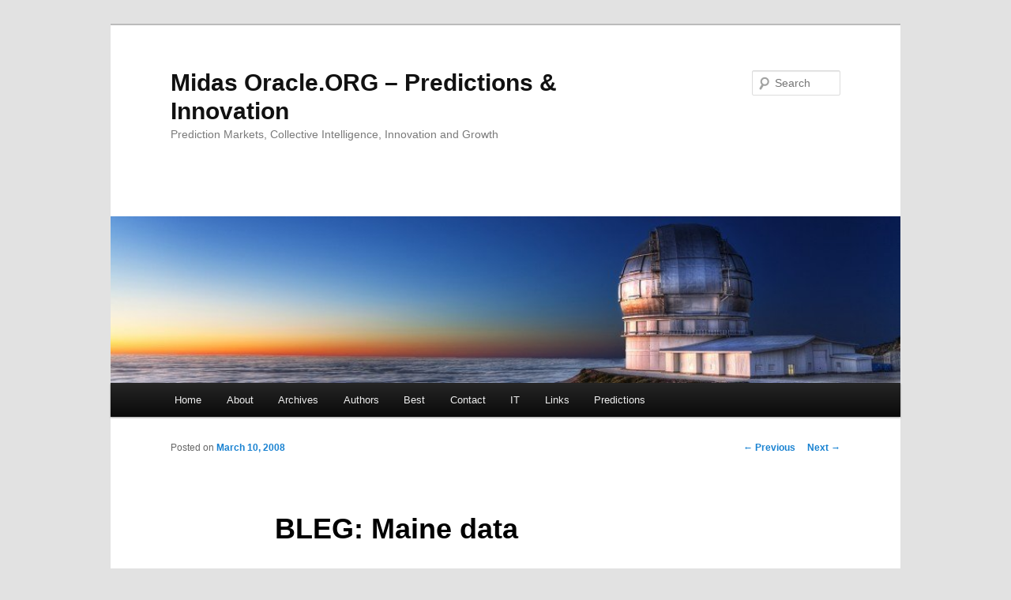

--- FILE ---
content_type: text/html; charset=UTF-8
request_url: https://www.midasoracle.org/2008/03/10/bleg-maine-data/
body_size: 7136
content:
<!DOCTYPE html> <!--[if IE 6]><html id="ie6" lang="en-US" prefix="og: http://ogp.me/ns#"> <![endif]--> <!--[if IE 7]><html id="ie7" lang="en-US" prefix="og: http://ogp.me/ns#"> <![endif]--> <!--[if IE 8]><html id="ie8" lang="en-US" prefix="og: http://ogp.me/ns#"> <![endif]--> <!--[if !(IE 6) | !(IE 7) | !(IE 8)  ]><!--><html lang="en-US" prefix="og: http://ogp.me/ns#"> <!--<![endif]--><head><meta charset="UTF-8" /><meta name="viewport" content="width=device-width" /><link rel="profile" href="https://gmpg.org/xfn/11" /><link rel="pingback" href="https://www.midasoracle.org/xmlrpc.php" /> <!--[if lt IE 9]> <script src="https://www.midasoracle.org/wp-content/themes/twentyeleven/js/html5.js" type="text/javascript"></script> <![endif]--><!-- This site is optimized with the Yoast SEO plugin v4.3 - https://yoast.com/wordpress/plugins/seo/ --><link type="text/css" media="all" href="https://www.midasoracle.org/wp-content/cache/autoptimize/css/autoptimize_84aac6520dbbaac054530cde9a0cc730.css" rel="stylesheet" /><title>BLEG: Maine data - Miscellaneous - Midas Oracle.ORG - Predictions &amp; Innovation</title><meta name="description" content="Has somebody saved the InTrade expired charts for Maine, on the Republican side, some time ago? Desperately seeking. Contact me. Thanks a lot.Read the prev"/><meta name="robots" content="noodp"/><meta name="keywords" content="ntubbbb"/><link rel="canonical" href="https://www.midasoracle.org/2008/03/10/bleg-maine-data/" /><meta property="og:locale" content="en_US" /><meta property="og:type" content="article" /><meta property="og:title" content="BLEG: Maine data - Miscellaneous - Midas Oracle.ORG - Predictions &amp; Innovation" /><meta property="og:description" content="Has somebody saved the InTrade expired charts for Maine, on the Republican side, some time ago? Desperately seeking. Contact me. Thanks a lot.Read the prev" /><meta property="og:url" content="https://www.midasoracle.org/2008/03/10/bleg-maine-data/" /><meta property="og:site_name" content="Midas Oracle.ORG - Predictions &amp; Innovation" /><meta property="article:tag" content="ntubbbb" /><meta property="article:section" content="Miscellaneous" /><meta property="article:published_time" content="2008-03-10T12:45:02+00:00" /><meta property="og:image" content="https://www.midasoracle.org/images/avatar.php-gravatar_id-30ace5eee9f8670e5739978169588ff2-amp-default-none.jpg" /> <!-- / Yoast SEO plugin. --><link rel='dns-prefetch' href='//platform.twitter.com' /><link rel='dns-prefetch' href='//apis.google.com' /><link rel='dns-prefetch' href='//platform.linkedin.com' /><link rel='dns-prefetch' href='//s.w.org' /><link rel="alternate" type="application/rss+xml" title="Midas Oracle.ORG - Predictions &amp; Innovation &raquo; Feed" href="https://www.midasoracle.org/feed/" /><link rel="alternate" type="application/rss+xml" title="Midas Oracle.ORG - Predictions &amp; Innovation &raquo; Comments Feed" href="https://www.midasoracle.org/comments/feed/" /><link rel="alternate" type="application/rss+xml" title="Midas Oracle.ORG - Predictions &amp; Innovation &raquo; BLEG: Maine data Comments Feed" href="https://www.midasoracle.org/2008/03/10/bleg-maine-data/feed/" /><link rel='https://api.w.org/' href='https://www.midasoracle.org/wp-json/' /><link rel="EditURI" type="application/rsd+xml" title="RSD" href="https://www.midasoracle.org/xmlrpc.php?rsd" /><link rel="wlwmanifest" type="application/wlwmanifest+xml" href="https://www.midasoracle.org/wp-includes/wlwmanifest.xml" /><meta name="generator" content="WordPress 4.9.28" /><link rel='shortlink' href='https://www.midasoracle.org/?p=1464' /><link rel="alternate" type="application/json+oembed" href="https://www.midasoracle.org/wp-json/oembed/1.0/embed?url=https%3A%2F%2Fwww.midasoracle.org%2F2008%2F03%2F10%2Fbleg-maine-data%2F" /><link rel="alternate" type="text/xml+oembed" href="https://www.midasoracle.org/wp-json/oembed/1.0/embed?url=https%3A%2F%2Fwww.midasoracle.org%2F2008%2F03%2F10%2Fbleg-maine-data%2F&#038;format=xml" /><!-- Facebook Like Thumbnail --><link rel="image_src" href="/images/avatar.php-gravatar_id-30ace5eee9f8670e5739978169588ff2-amp-default-none.jpg" /> <!-- End Facebook Like Thumbnail --> <script type="text/javascript">window._wp_rp_static_base_url = 'https://wprp.zemanta.com/static/';
	window._wp_rp_wp_ajax_url = "https://www.midasoracle.org/wp-admin/admin-ajax.php";
	window._wp_rp_plugin_version = '3.6.3';
	window._wp_rp_post_id = '1464';
	window._wp_rp_num_rel_posts = '3';
	window._wp_rp_thumbnails = false;
	window._wp_rp_post_title = 'BLEG%3A+Maine+data';
	window._wp_rp_post_tags = ['ntubbbb', 'miscellaneous', 'eliot', 'tax', 'chri', 'write', 'blog', 'republican', 'libertarian', 'death', 'york', 'justin', 'german', 'bank', 'polit', 'governor', 'technolog'];
	window._wp_rp_promoted_content = false;</script> </head><body class="post-template-default single single-post postid-1464 single-format-standard single-author singular two-column right-sidebar"><div id="page" class="hfeed"><header id="branding" role="banner"><hgroup><h1 id="site-title"><span><a href="https://www.midasoracle.org/" title="Midas Oracle.ORG &#8211; Predictions &amp; Innovation" rel="home">Midas Oracle.ORG &#8211; Predictions &amp; Innovation</a></span></h1><h2 id="site-description">Prediction Markets, Collective Intelligence, Innovation and Growth</h2></hgroup><div style="padding-left: 7.6%;"><iframe src="//www.facebook.com/plugins/like.php?href=http%3A%2F%2Fwww.midasoracle.org&amp;send=false&amp;layout=standard&amp;width=450&amp;show_faces=false&amp;action=like&amp;colorscheme=dark&amp;font=arial&amp;height=35&amp;" scrolling="no" frameborder="0" style="border:none; overflow:hidden; width:450px; height:35px;" allowTransparency="true"></iframe></div> <a href="https://www.midasoracle.org/"> <img src="https://www.midasoracle.org/wp-content/uploads/2012/11/cropped-Gran-Telescopio-Canarias-Observatory-Canary-Islands-Spain1.jpg" width="1000" height="288" alt="" /> </a><form method="get" id="searchform" action="https://www.midasoracle.org/"> <label for="s" class="assistive-text">Search</label> <input type="text" class="field" name="s" id="s" placeholder="Search" /> <input type="submit" class="submit" name="submit" id="searchsubmit" value="Search" /></form><nav id="access" role="navigation"><h3 class="assistive-text">Main menu</h3><div class="skip-link"><a class="assistive-text" href="#content" title="Skip to primary content">Skip to primary content</a></div><div class="skip-link"><a class="assistive-text" href="#secondary" title="Skip to secondary content">Skip to secondary content</a></div><div class="menu"><ul><li ><a href="https://www.midasoracle.org/">Home</a></li><li class="page_item page-item-2482 page_item_has_children"><a href="https://www.midasoracle.org/about/">About</a><ul class='children'><li class="page_item page-item-2484"><a href="https://www.midasoracle.org/about/kudos/">Kudos</a></li><li class="page_item page-item-2486"><a href="https://www.midasoracle.org/about/terms-of-use/">Terms Of Use</a></li></ul></li><li class="page_item page-item-2488 page_item_has_children"><a href="https://www.midasoracle.org/archives/">Archives</a><ul class='children'><li class="page_item page-item-2490"><a href="https://www.midasoracle.org/archives/categories/">Categories</a></li><li class="page_item page-item-2492"><a href="https://www.midasoracle.org/archives/pages/">Pages</a></li><li class="page_item page-item-2494"><a href="https://www.midasoracle.org/archives/posts/">Posts</a></li><li class="page_item page-item-2496"><a href="https://www.midasoracle.org/archives/tags/">Tags</a></li></ul></li><li class="page_item page-item-2498 page_item_has_children"><a href="https://www.midasoracle.org/authors/">Authors</a><ul class='children'><li class="page_item page-item-2500"><a href="https://www.midasoracle.org/authors/code-of-conduct/">Code Of Conduct</a></li><li class="page_item page-item-2502"><a href="https://www.midasoracle.org/authors/how-to-be-an-author/">How To Join Us</a></li><li class="page_item page-item-2505"><a href="https://www.midasoracle.org/authors/how-to-publish/">How To Publish</a></li></ul></li><li class="page_item page-item-2507"><a href="https://www.midasoracle.org/best/">Best</a></li><li class="page_item page-item-2510"><a href="https://www.midasoracle.org/contact/">Contact</a></li><li class="page_item page-item-2514"><a href="https://www.midasoracle.org/information-technology/">IT</a></li><li class="page_item page-item-2518"><a href="https://www.midasoracle.org/links/">Links</a></li><li class="page_item page-item-2520 page_item_has_children"><a href="https://www.midasoracle.org/predictions/">Predictions</a><ul class='children'><li class="page_item page-item-2523"><a href="https://www.midasoracle.org/predictions/exchanges/">Exchanges</a></li><li class="page_item page-item-2525"><a href="https://www.midasoracle.org/predictions/post-mortem/">Post Mortem</a></li><li class="page_item page-item-2527"><a href="https://www.midasoracle.org/predictions/software/">Software</a></li></ul></li></ul></div></nav><!-- #access --></header><!-- #branding --><div class="adsense_underhead"></div><div id="main"><div id="primary"><div id="content" role="main"><nav id="nav-single"><h3 class="assistive-text">Post navigation</h3> <span class="nav-previous"><a href="https://www.midasoracle.org/2008/03/09/how-intrade-tradesports-and-betfair-tradefair-should-reach-out/" rel="prev"><span class="meta-nav">&larr;</span> Previous</a></span> <span class="nav-next"><a href="https://www.midasoracle.org/2008/03/11/an-american-petite-very-pretty-brunette-5-feet-5-inches-and-105-pounds/" rel="next">Next <span class="meta-nav">&rarr;</span></a></span></nav><!-- #nav-single --><article id="post-1464" class="post-1464 post type-post status-publish format-standard hentry category-miscellaneous tag-ntubbbb"><header class="entry-header"><h1 class="entry-title">BLEG: Maine data</h1><div class="entry-meta"> <span class="sep">Posted on </span><a href="https://www.midasoracle.org/2008/03/10/bleg-maine-data/" title="12:45 pm" rel="bookmark"><time class="entry-date" datetime="2008-03-10T12:45:02+00:00" pubdate>March 10, 2008</time></a><span class="by-author"> <span class="sep"> by </span> <span class="author vcard"><a class="url fn n" href="https://www.midasoracle.org/author/admin/" title="View all posts by admin" rel="author">admin</a></span></span></div><!-- .entry-meta --></header><!-- .entry-header --><div class="entry-content"><div class="bottomcontainerBox" style="border:1px solid #808080; border-radius:5px 5px 5px 5px; box-shadow:2px 2px 5px rgba(0,0,0,0.3);background-color:#F0F4F9;"><div style="float:left; width:85px;padding-right:10px; margin:4px 4px 4px 4px;height:30px;"> <iframe src="https://www.facebook.com/plugins/like.php?href=https%3A%2F%2Fwww.midasoracle.org%2F2008%2F03%2F10%2Fbleg-maine-data%2F&amp;layout=button_count&amp;show_faces=false&amp;width=85&amp;action=like&amp;font=verdana&amp;colorscheme=light&amp;height=21" scrolling="no" frameborder="0" allowTransparency="true" style="border:none; overflow:hidden; width:85px; height:21px;"></iframe></div><div style="float:left; width:80px;padding-right:10px; margin:4px 4px 4px 4px;height:30px;"> <g:plusone size="medium" href="https://www.midasoracle.org/2008/03/10/bleg-maine-data/"></g:plusone></div><div style="float:left; width:95px;padding-right:10px; margin:4px 4px 4px 4px;height:30px;"> <a href="https://twitter.com/share" class="twitter-share-button" data-url="https://www.midasoracle.org/2008/03/10/bleg-maine-data/"  data-text="BLEG: Maine data" data-count="horizontal"></a></div><div style="float:left; width:105px;padding-right:10px; margin:4px 4px 4px 4px;height:30px;"><script type="in/share" data-url="https://www.midasoracle.org/2008/03/10/bleg-maine-data/" data-counter="right"></script></div><div style="float:left; width:105px;padding-right:10px; margin:4px 4px 4px 4px;height:30px;"><a href="https://pinterest.com/pin/create/button/?url=https%3A%2F%2Fwww.midasoracle.org%2F2008%2F03%2F10%2Fbleg-maine-data%2F&media=%2Fimages%2Favatar.php-gravatar_id-30ace5eee9f8670e5739978169588ff2-amp-default-none.jpg" data-pin-do="buttonPin" data-pin-config="beside"><img src="//assets.pinterest.com/images/pidgets/pinit_fg_en_rect_gray_20.png" /></a> <script type="text/javascript" async src="//assets.pinterest.com/js/pinit.js"></script></div><div style="float:left; width:85px;padding-right:10px; margin:4px 4px 4px 4px;height:30px;"><script src="https://www.stumbleupon.com/hostedbadge.php?s=1&amp;r=https://www.midasoracle.org/2008/03/10/bleg-maine-data/"></script></div></div><div style="clear:both"></div><div style="padding-bottom:4px;"></div><p><img style='float: left- margin-right: 10px- border: none-' src='/images/avatar.php-gravatar_id-30ace5eee9f8670e5739978169588ff2-amp-default-none.jpg' alt='No Gravatar' width=50 height=50/>Has somebody saved <strong>the InTrade expired charts for Maine, on the Republican side</strong>, some time ago? Desperately seeking. Contact me. Thanks a lot.</p><p><b>Read the previous blog posts by Chris F. Masse:</b></p><ul><li>Ratted by his bank, sex-addict New York governor Eliot Spitzer (alias &#8220;Client 9&#8221;) resigns.</li><li>BBC&#8217;s coverage of politics is dull like taxes, death and German sausages.</li><li>Never talk when you can nod, and never nod when you can wink, and never write an e-mail because it&#8217;s death. You&#8217;re giving prosecutors all the evidence we need.</li><li>Is Justin Wolfers a libertarian? Probably not.</li><li>The information technology that caught Eliot Spitzer</li><li>Eric Zitzewitz&#8217;s 10 minutes of fame</li><li>Fun with conditional probabilities</li></ul><div class="bottomcontainerBox" style="border:1px solid #808080; border-radius:5px 5px 5px 5px; box-shadow:2px 2px 5px rgba(0,0,0,0.3);background-color:#F0F4F9;"><div style="float:left; width:85px;padding-right:10px; margin:4px 4px 4px 4px;height:30px;"> <iframe src="https://www.facebook.com/plugins/like.php?href=https%3A%2F%2Fwww.midasoracle.org%2F2008%2F03%2F10%2Fbleg-maine-data%2F&amp;layout=button_count&amp;show_faces=false&amp;width=85&amp;action=like&amp;font=verdana&amp;colorscheme=light&amp;height=21" scrolling="no" frameborder="0" allowTransparency="true" style="border:none; overflow:hidden; width:85px; height:21px;"></iframe></div><div style="float:left; width:80px;padding-right:10px; margin:4px 4px 4px 4px;height:30px;"> <g:plusone size="medium" href="https://www.midasoracle.org/2008/03/10/bleg-maine-data/"></g:plusone></div><div style="float:left; width:95px;padding-right:10px; margin:4px 4px 4px 4px;height:30px;"> <a href="https://twitter.com/share" class="twitter-share-button" data-url="https://www.midasoracle.org/2008/03/10/bleg-maine-data/"  data-text="BLEG: Maine data" data-count="horizontal"></a></div><div style="float:left; width:105px;padding-right:10px; margin:4px 4px 4px 4px;height:30px;"><script type="in/share" data-url="https://www.midasoracle.org/2008/03/10/bleg-maine-data/" data-counter="right"></script></div><div style="float:left; width:105px;padding-right:10px; margin:4px 4px 4px 4px;height:30px;"><a href="https://pinterest.com/pin/create/button/?url=https%3A%2F%2Fwww.midasoracle.org%2F2008%2F03%2F10%2Fbleg-maine-data%2F&media=%2Fimages%2Favatar.php-gravatar_id-30ace5eee9f8670e5739978169588ff2-amp-default-none.jpg" data-pin-do="buttonPin" data-pin-config="beside"><img src="//assets.pinterest.com/images/pidgets/pinit_fg_en_rect_gray_20.png" /></a> <script type="text/javascript" async src="//assets.pinterest.com/js/pinit.js"></script></div><div style="float:left; width:85px;padding-right:10px; margin:4px 4px 4px 4px;height:30px;"><script src="https://www.stumbleupon.com/hostedbadge.php?s=1&amp;r=https://www.midasoracle.org/2008/03/10/bleg-maine-data/"></script></div></div><div style="clear:both"></div><div style="padding-bottom:4px;"></div><div class="wp_rp_wrap  wp_rp_vertical_m" id="wp_rp_first"><div class="wp_rp_content"><h3 class="related_post_title">Related Posts</h3><ul class="related_post wp_rp"><li data-position="0" data-poid="in-1521" data-post-type="none" ><a href="https://www.midasoracle.org/2008/03/06/2nd-annual-tech-policy-summit/" class="wp_rp_title">2nd annual Tech Policy Summit</a></li><li data-position="1" data-poid="in-975" data-post-type="none" ><a href="https://www.midasoracle.org/2008/03/10/enterprise-prediction-markets-without-office-politics/" class="wp_rp_title">Enterprise Prediction Markets … Without Office Politics</a></li><li data-position="2" data-poid="in-1801" data-post-type="none" ><a href="https://www.midasoracle.org/2008/03/05/doing-the-delegatesuperdelegate-math/" class="wp_rp_title">Doing The Delegate/SuperDelegate Math.</a></li></ul></div></div></div><!-- .entry-content --><footer class="entry-meta"> This entry was posted in <a href="https://www.midasoracle.org/category/miscellaneous/" rel="category tag">Miscellaneous</a> and tagged <a href="https://www.midasoracle.org/tag/ntubbbb/" rel="tag">ntubbbb</a> by <a href="https://www.midasoracle.org/author/admin/">admin</a>. Bookmark the <a href="https://www.midasoracle.org/2008/03/10/bleg-maine-data/" title="Permalink to BLEG: Maine data" rel="bookmark">permalink</a>.</footer><!-- .entry-meta --></article><!-- #post-1464 --><div id="comments"><div id="respond" class="comment-respond"><h3 id="reply-title" class="comment-reply-title">Leave a Reply <small><a rel="nofollow" id="cancel-comment-reply-link" href="/2008/03/10/bleg-maine-data/#respond" style="display:none;">Cancel reply</a></small></h3><form action="https://www.midasoracle.org/wp-comments-post.php" method="post" id="commentform" class="comment-form"><p class="comment-notes"><span id="email-notes">Your email address will not be published.</span> Required fields are marked <span class="required">*</span></p><p class="comment-form-comment"><label for="comment">Comment</label><textarea id="comment" name="comment" cols="45" rows="8" maxlength="65525" required="required"></textarea></p><p class="comment-form-author"><label for="author">Name <span class="required">*</span></label> <input id="author" name="author" type="text" value="" size="30" maxlength="245" required='required' /></p><p class="comment-form-email"><label for="email">Email <span class="required">*</span></label> <input id="email" name="email" type="text" value="" size="30" maxlength="100" aria-describedby="email-notes" required='required' /></p><p class="comment-form-url"><label for="url">Website</label> <input id="url" name="url" type="text" value="" size="30" maxlength="200" /></p><p class="form-submit"><input name="submit" type="submit" id="submit" class="submit" value="Post Comment" /> <input type='hidden' name='comment_post_ID' value='1464' id='comment_post_ID' /> <input type='hidden' name='comment_parent' id='comment_parent' value='0' /></p><p style="display: none;"><input type="hidden" id="akismet_comment_nonce" name="akismet_comment_nonce" value="034840ed8d" /></p><p style="display: none;"><input type="hidden" id="ak_js" name="ak_js" value="26"/></p></form></div><!-- #respond --></div><!-- #comments --></div><!-- #content --></div><!-- #primary --></div><!-- #main --><footer id="colophon" role="contentinfo"><div id="supplementary" class="three"><div id="first" class="widget-area" role="complementary"><aside id="text-7" class="widget widget_text"><h3 class="widget-title">Source:</h3><div class="textwidget"></div></aside></div><!-- #first .widget-area --><div id="second" class="widget-area" role="complementary"><aside id="tag_cloud-4" class="widget widget_tag_cloud"><h3 class="widget-title">Tags</h3><div class="tagcloud"><a href="https://www.midasoracle.org/tag/2008-us-presidential-elections/" class="tag-cloud-link tag-link-302 tag-link-position-1" style="font-size: 10.314049586777pt;" aria-label="2008 US presidential elections (68 items)">2008 US presidential elections</a> <a href="https://www.midasoracle.org/tag/accuracy/" class="tag-cloud-link tag-link-465 tag-link-position-2" style="font-size: 11.123966942149pt;" aria-label="accuracy (81 items)">accuracy</a> <a href="https://www.midasoracle.org/tag/barack-obama/" class="tag-cloud-link tag-link-314 tag-link-position-3" style="font-size: 9.9669421487603pt;" aria-label="Barack Obama (64 items)">Barack Obama</a> <a href="https://www.midasoracle.org/tag/betfair/" class="tag-cloud-link tag-link-35 tag-link-position-4" style="font-size: 16.793388429752pt;" aria-label="BetFair (253 items)">BetFair</a> <a href="https://www.midasoracle.org/tag/betting/" class="tag-cloud-link tag-link-3969 tag-link-position-5" style="font-size: 11.702479338843pt;" aria-label="Betting (90 items)">Betting</a> <a href="https://www.midasoracle.org/tag/betting-exchanges/" class="tag-cloud-link tag-link-221 tag-link-position-6" style="font-size: 9.7355371900826pt;" aria-label="betting exchanges (60 items)">betting exchanges</a> <a href="https://www.midasoracle.org/tag/betting-markets/" class="tag-cloud-link tag-link-266 tag-link-position-7" style="font-size: 15.752066115702pt;" aria-label="betting markets (203 items)">betting markets</a> <a href="https://www.midasoracle.org/tag/cftc/" class="tag-cloud-link tag-link-295 tag-link-position-8" style="font-size: 12.396694214876pt;" aria-label="CFTC (104 items)">CFTC</a> <a href="https://www.midasoracle.org/tag/collective-forecasting/" class="tag-cloud-link tag-link-3997 tag-link-position-9" style="font-size: 8.5785123966942pt;" aria-label="Collective Forecasting (48 items)">Collective Forecasting</a> <a href="https://www.midasoracle.org/tag/collective-intelligence/" class="tag-cloud-link tag-link-609 tag-link-position-10" style="font-size: 10.198347107438pt;" aria-label="collective intelligence (66 items)">collective intelligence</a> <a href="https://www.midasoracle.org/tag/corporate-prediction-markets/" class="tag-cloud-link tag-link-106 tag-link-position-11" style="font-size: 9.9669421487603pt;" aria-label="corporate prediction markets (64 items)">corporate prediction markets</a> <a href="https://www.midasoracle.org/tag/enterprise-prediction-markets/" class="tag-cloud-link tag-link-107 tag-link-position-12" style="font-size: 12.165289256198pt;" aria-label="enterprise prediction markets (99 items)">enterprise prediction markets</a> <a href="https://www.midasoracle.org/tag/event-derivative-exchanges/" class="tag-cloud-link tag-link-267 tag-link-position-13" style="font-size: 8.9256198347107pt;" aria-label="event derivative exchanges (51 items)">event derivative exchanges</a> <a href="https://www.midasoracle.org/tag/event-derivative-markets/" class="tag-cloud-link tag-link-108 tag-link-position-14" style="font-size: 19.338842975207pt;" aria-label="event derivative markets (414 items)">event derivative markets</a> <a href="https://www.midasoracle.org/tag/event-derivatives/" class="tag-cloud-link tag-link-109 tag-link-position-15" style="font-size: 17.371900826446pt;" aria-label="event derivatives (282 items)">event derivatives</a> <a href="https://www.midasoracle.org/tag/finance/" class="tag-cloud-link tag-link-3962 tag-link-position-16" style="font-size: 11.123966942149pt;" aria-label="Finance (81 items)">Finance</a> <a href="https://www.midasoracle.org/tag/financial-markets/" class="tag-cloud-link tag-link-674 tag-link-position-17" style="font-size: 8.8099173553719pt;" aria-label="financial markets (50 items)">financial markets</a> <a href="https://www.midasoracle.org/tag/forecasting/" class="tag-cloud-link tag-link-3964 tag-link-position-18" style="font-size: 9.9669421487603pt;" aria-label="Forecasting (64 items)">Forecasting</a> <a href="https://www.midasoracle.org/tag/gambling/" class="tag-cloud-link tag-link-3967 tag-link-position-19" style="font-size: 8.8099173553719pt;" aria-label="Gambling (50 items)">Gambling</a> <a href="https://www.midasoracle.org/tag/google/" class="tag-cloud-link tag-link-6 tag-link-position-20" style="font-size: 9.7355371900826pt;" aria-label="Google (60 items)">Google</a> <a href="https://www.midasoracle.org/tag/hubdub/" class="tag-cloud-link tag-link-54 tag-link-position-21" style="font-size: 11.702479338843pt;" aria-label="HubDub (91 items)">HubDub</a> <a href="https://www.midasoracle.org/tag/humor/" class="tag-cloud-link tag-link-3978 tag-link-position-22" style="font-size: 10.198347107438pt;" aria-label="Humor (66 items)">Humor</a> <a href="https://www.midasoracle.org/tag/internal-prediction-markets/" class="tag-cloud-link tag-link-112 tag-link-position-23" style="font-size: 10.082644628099pt;" aria-label="internal prediction markets (65 items)">internal prediction markets</a> <a href="https://www.midasoracle.org/tag/intrade/" class="tag-cloud-link tag-link-20 tag-link-position-24" style="font-size: 16.909090909091pt;" aria-label="InTrade (256 items)">InTrade</a> <a href="https://www.midasoracle.org/tag/john-delaney/" class="tag-cloud-link tag-link-21 tag-link-position-25" style="font-size: 8.1157024793388pt;" aria-label="John Delaney (44 items)">John Delaney</a> <a href="https://www.midasoracle.org/tag/justin-wolfers/" class="tag-cloud-link tag-link-371 tag-link-position-26" style="font-size: 9.8512396694215pt;" aria-label="Justin Wolfers (62 items)">Justin Wolfers</a> <a href="https://www.midasoracle.org/tag/laws/" class="tag-cloud-link tag-link-254 tag-link-position-27" style="font-size: 12.396694214876pt;" aria-label="laws (104 items)">laws</a> <a href="https://www.midasoracle.org/tag/marketing/" class="tag-cloud-link tag-link-15 tag-link-position-28" style="font-size: 8.2314049586777pt;" aria-label="marketing (45 items)">marketing</a> <a href="https://www.midasoracle.org/tag/midas-oracle/" class="tag-cloud-link tag-link-49 tag-link-position-29" style="font-size: 11.00826446281pt;" aria-label="Midas Oracle (78 items)">Midas Oracle</a> <a href="https://www.midasoracle.org/tag/newsfutures/" class="tag-cloud-link tag-link-68 tag-link-position-30" style="font-size: 9.7355371900826pt;" aria-label="NewsFutures (60 items)">NewsFutures</a> <a href="https://www.midasoracle.org/tag/ntubbbb/" class="tag-cloud-link tag-link-12 tag-link-position-31" style="font-size: 17.603305785124pt;" aria-label="ntubbbb (292 items)">ntubbbb</a> <a href="https://www.midasoracle.org/tag/politics/" class="tag-cloud-link tag-link-3972 tag-link-position-32" style="font-size: 12.859504132231pt;" aria-label="Politics (114 items)">Politics</a> <a href="https://www.midasoracle.org/tag/polls/" class="tag-cloud-link tag-link-472 tag-link-position-33" style="font-size: 8pt;" aria-label="polls (43 items)">polls</a> <a href="https://www.midasoracle.org/tag/prediction-exchanges/" class="tag-cloud-link tag-link-250 tag-link-position-34" style="font-size: 11.471074380165pt;" aria-label="prediction exchanges (86 items)">prediction exchanges</a> <a href="https://www.midasoracle.org/tag/prediction-markets/" class="tag-cloud-link tag-link-22 tag-link-position-35" style="font-size: 22pt;" aria-label="prediction markets (715 items)">prediction markets</a> <a href="https://www.midasoracle.org/tag/predictions/" class="tag-cloud-link tag-link-324 tag-link-position-36" style="font-size: 9.0413223140496pt;" aria-label="Predictions (53 items)">Predictions</a> <a href="https://www.midasoracle.org/tag/private-prediction-markets/" class="tag-cloud-link tag-link-113 tag-link-position-37" style="font-size: 9.8512396694215pt;" aria-label="private prediction markets (62 items)">private prediction markets</a> <a href="https://www.midasoracle.org/tag/real-money-prediction-markets/" class="tag-cloud-link tag-link-393 tag-link-position-38" style="font-size: 9.2727272727273pt;" aria-label="real-money prediction markets (55 items)">real-money prediction markets</a> <a href="https://www.midasoracle.org/tag/regulations/" class="tag-cloud-link tag-link-3970 tag-link-position-39" style="font-size: 12.97520661157pt;" aria-label="Regulations (117 items)">Regulations</a> <a href="https://www.midasoracle.org/tag/robin-hanson/" class="tag-cloud-link tag-link-32 tag-link-position-40" style="font-size: 12.396694214876pt;" aria-label="Robin Hanson (103 items)">Robin Hanson</a> <a href="https://www.midasoracle.org/tag/tradesports/" class="tag-cloud-link tag-link-24 tag-link-position-41" style="font-size: 8pt;" aria-label="TradeSports (43 items)">TradeSports</a> <a href="https://www.midasoracle.org/tag/us-economy/" class="tag-cloud-link tag-link-875 tag-link-position-42" style="font-size: 8.2314049586777pt;" aria-label="US economy (45 items)">US economy</a> <a href="https://www.midasoracle.org/tag/us-politics/" class="tag-cloud-link tag-link-309 tag-link-position-43" style="font-size: 12.628099173554pt;" aria-label="US politics (109 items)">US politics</a> <a href="https://www.midasoracle.org/tag/us-presidential-elections/" class="tag-cloud-link tag-link-310 tag-link-position-44" style="font-size: 9.9669421487603pt;" aria-label="US presidential elections (64 items)">US presidential elections</a> <a href="https://www.midasoracle.org/tag/wisdom-of-crowds/" class="tag-cloud-link tag-link-611 tag-link-position-45" style="font-size: 9.1570247933884pt;" aria-label="wisdom of crowds (54 items)">wisdom of crowds</a></div></aside></div><!-- #second .widget-area --><div id="third" class="widget-area" role="complementary"><aside id="recent-comments-4" class="widget widget_recent_comments"><h3 class="widget-title">Recent Comments</h3><ul id="recentcomments"><li class="recentcomments"><span class="comment-author-link">hasan raju</span> on <a href="https://www.midasoracle.org/2011/07/20/apple-stock-today-chart/#comment-121180">Apple stock today — [CHART]</a></li><li class="recentcomments"><span class="comment-author-link">peter</span> on <a href="https://www.midasoracle.org/2011/07/20/apple-ipad-table-pc-market/#comment-110973">In Q1, the iPad was equal to 7% of the PC market. Now, it’s at 11%. — [LINK]</a></li><li class="recentcomments"><span class="comment-author-link">Kitchen counter bath remodeling Beaumont tx</span> on <a href="https://www.midasoracle.org/2011/07/21/vernon-smith-on-the-housing-bubble-adam-smith-and-libertarianism-video/#comment-110080">Vernon Smith on the housing bubble, Adam Smith, and libertarianism — [VIDEO]</a></li></ul></aside></div><!-- #third .widget-area --></div><!-- #supplementary --><div id="site-generator"></div></footer><!-- #colophon --></div><!-- #page --> <script type='text/javascript' src='https://platform.twitter.com/widgets.js?ver=4.9.28'></script> <script type='text/javascript' src='https://apis.google.com/js/plusone.js?ver=4.9.28'></script> <script type='text/javascript' src='https://platform.linkedin.com/in.js?ver=4.9.28'></script> <script type="text/javascript" defer src="https://www.midasoracle.org/wp-content/cache/autoptimize/js/autoptimize_917e08201984334717c5171e37661f21.js"></script><script defer src="https://static.cloudflareinsights.com/beacon.min.js/vcd15cbe7772f49c399c6a5babf22c1241717689176015" integrity="sha512-ZpsOmlRQV6y907TI0dKBHq9Md29nnaEIPlkf84rnaERnq6zvWvPUqr2ft8M1aS28oN72PdrCzSjY4U6VaAw1EQ==" data-cf-beacon='{"version":"2024.11.0","token":"18344dd5bf8f42f1b96e64cd6d737b69","r":1,"server_timing":{"name":{"cfCacheStatus":true,"cfEdge":true,"cfExtPri":true,"cfL4":true,"cfOrigin":true,"cfSpeedBrain":true},"location_startswith":null}}' crossorigin="anonymous"></script>
</body></html>

--- FILE ---
content_type: text/html; charset=utf-8
request_url: https://accounts.google.com/o/oauth2/postmessageRelay?parent=https%3A%2F%2Fwww.midasoracle.org&jsh=m%3B%2F_%2Fscs%2Fabc-static%2F_%2Fjs%2Fk%3Dgapi.lb.en.OE6tiwO4KJo.O%2Fd%3D1%2Frs%3DAHpOoo_Itz6IAL6GO-n8kgAepm47TBsg1Q%2Fm%3D__features__
body_size: 162
content:
<!DOCTYPE html><html><head><title></title><meta http-equiv="content-type" content="text/html; charset=utf-8"><meta http-equiv="X-UA-Compatible" content="IE=edge"><meta name="viewport" content="width=device-width, initial-scale=1, minimum-scale=1, maximum-scale=1, user-scalable=0"><script src='https://ssl.gstatic.com/accounts/o/2580342461-postmessagerelay.js' nonce="3ILhTiJJ05CnkSrXwvYgbQ"></script></head><body><script type="text/javascript" src="https://apis.google.com/js/rpc:shindig_random.js?onload=init" nonce="3ILhTiJJ05CnkSrXwvYgbQ"></script></body></html>